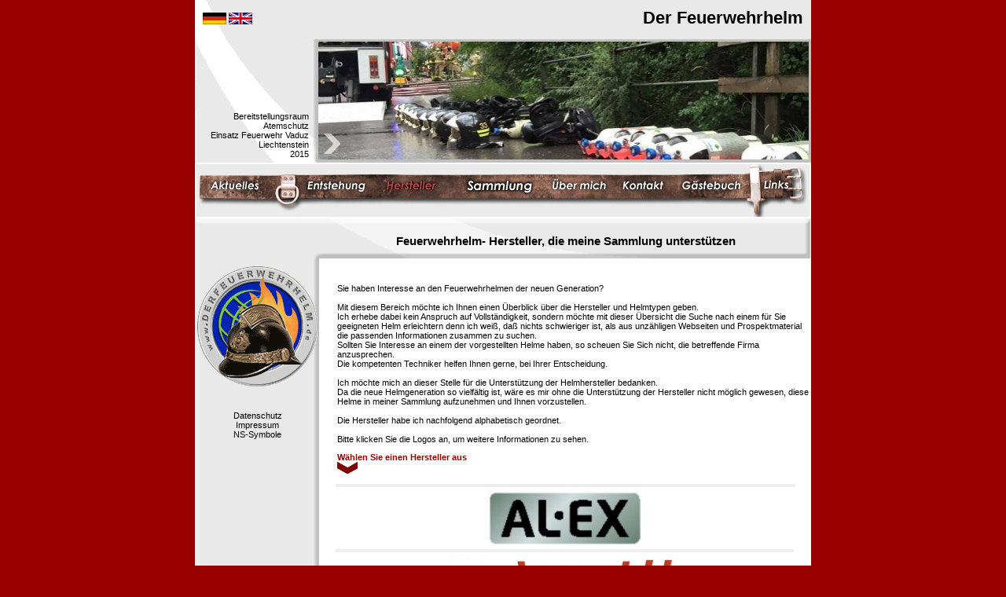

--- FILE ---
content_type: text/html
request_url: http://derfeuerwehrhelm.de/hersteller.php?PHPSESSID=235140236debe8a0d7ac9b9192d93a10
body_size: 12711
content:
<!DOCTYPE HTML PUBLIC "-//W3C//DTD HTML 4.01 Transitional//EN" "http://www.w3.org/TR/html4/loose.dtd">
<html><!-- InstanceBegin template="/Templates/index.dwt" codeOutsideHTMLIsLocked="false" -->
<head>
<title>www.derfeuerwehrhelm.de :....  d</title>
<meta http-equiv="Content-Type" content="text/html; charset=iso-8859-1">
<meta name="keywords" content="Feuerwehrhelmsammlung DIN14940 EN443 Leder Messinghelm Bullard Römer Rosenbauer Heros Draeger Gallet MSA Schuberth Firehelmetscollector Firefighterhelmets Helmetcollection fire helmet firehelmet fire brigade helmet firefighter helmet Helmsammler Feuerwehrhelmsammler Feuerwehrhelmsammlung fire helmet collector fire helmet collection casco de bomberos casco bombero casque pompier elmetti vigili del fuoco elmo pompieri">
<meta name="description" content="Feuerwehrhelmsammlung von Markus Bruchmann">
<meta name="copyright" content="Markus Bruchmann, Andreas Berger">
<link rel="stylesheet" type="text/css" href="shadowbox/shadowbox.css">
<script type="text/javascript" src="shadowbox/shadowbox.js"></script>
<script type="text/javascript">
Shadowbox.init();
</script>
<style type="text/css">
<!--
body {
	background-color: #990000;
}
-->
#navi a:nth-child(1):hover { background:url(bilder/menu/d_01_h.jpg) !important; }#navi a:nth-child(1):hover img { display:none; }#navi a:nth-child(2):hover { background:url(bilder/menu/d_02_h.jpg) !important; }#navi a:nth-child(2):hover img { display:none; }#navi a:nth-child(3):hover { background:url(bilder/menu/d_03_h.jpg) !important; }#navi a:nth-child(3):hover img { display:none; }#navi a:nth-child(4):hover { background:url(bilder/menu/d_04_h.jpg) !important; }#navi a:nth-child(4):hover img { display:none; }#navi a:nth-child(5):hover { background:url(bilder/menu/d_05_h.jpg) !important; }#navi a:nth-child(5):hover img { display:none; }#navi a:nth-child(6):hover { background:url(bilder/menu/d_06_h.jpg) !important; }#navi a:nth-child(6):hover img { display:none; }#navi a:nth-child(7):hover { background:url(bilder/menu/d_07_h.jpg) !important; }#navi a:nth-child(7):hover img { display:none; }#navi a:nth-child(8):hover { background:url(bilder/menu/d_08_h.jpg) !important; }#navi a:nth-child(8):hover img { display:none; }</style>
<link href="styleab.css" rel="stylesheet" type="text/css">

<!-- InstanceBeginEditable name="head" --><!-- InstanceEndEditable -->


</head>

<body  onload="initLightbox()">
<table width="780" border="0" align="center" cellpadding="2" cellspacing="0" bgcolor="#DDDDDD" style="border-style: none;border-width: 0px;border-collapse: collapse;border-spacing: 0px;">
  <tr valign="top" style="margin:0;padding:0;">
    <td colspan="2" style="margin:0;padding:0;">
		<div style="width:784px;height:207px;background:#EBEBEB url(bg_top.jpg);text-align:right;position: relative;">
						<div style="width:100%;height:50px;"><p style="float:left;padding-left:10px;padding-top:5px;"><a href="?PHPSESSID=235140236debe8a0d7ac9b9192d93a10&lang=d&PHPSESSID=8b42b633d520e13f4a5c0cf7a2a90c89"> <img src="07_deutschland.gif" border="0"></a> <a href="?PHPSESSID=235140236debe8a0d7ac9b9192d93a10&lang=e&PHPSESSID=8b42b633d520e13f4a5c0cf7a2a90c89"><img src="12_grossbritanien.gif" border="0"></a></p><h1 style="margin:0;padding-top:10px;padding-right:10px;">Der Feuerwehrhelm</h1></div>
			<p style="margin:0;float:left;width:137px;position:absolute;bottom:5px;margin-left:8px;">Bereitstellungsraum Atemschutz<br />
Einsatz Feuerwehr Vaduz<br />
Liechtenstein<br />
2015</p>
			<img src="http://www.derfeuerwehrhelm.de/bilder/top/neu/1093.jpg" style="width:624px;height:150px;padding-top:3px;padding-right:3px;" alt="Header">
			<img style="position:absolute;margin-left:-620px;margin-top:120px;" src="pfeil.png">
		</div>
	</td>
  </tr>
  <tr>
    <td id="navi" colspan="2" bgcolor="#FFFFFF"><a href="index.php?PHPSESSID=8b42b633d520e13f4a5c0cf7a2a90c89" style="display:inline-block;width:116px;height:67px;"><img src="bilder/menu/d_01.jpg" border="0"></a><a href="entst.php?PHPSESSID=8b42b633d520e13f4a5c0cf7a2a90c89" style="display:inline-block;width:107px;height:67px;"><img src="bilder/menu/d_02.jpg" border="0"></a><a href="hersteller.php?PHPSESSID=8b42b633d520e13f4a5c0cf7a2a90c89" style="display:inline-block;width:105px;height:67px;"><img src="bilder/menu/d_03_h.jpg" border="0"></a><a href="sammlung.php?PHPSESSID=8b42b633d520e13f4a5c0cf7a2a90c89" style="display:inline-block;width:115px;height:67px;"><img src="bilder/menu/d_04.jpg" border="0"></a><a href="about.php?PHPSESSID=8b42b633d520e13f4a5c0cf7a2a90c89" style="display:inline-block;width:85px;height:67px;"><img src="bilder/menu/d_05.jpg" border="0"></a><a href="kontakt.php?PHPSESSID=8b42b633d520e13f4a5c0cf7a2a90c89" style="display:inline-block;width:81px;height:67px;"><img src="bilder/menu/d_06.jpg" border="0"></a><a href="gb_index.php?PHPSESSID=8b42b633d520e13f4a5c0cf7a2a90c89" style="display:inline-block;width:99px;height:67px;"><img src="bilder/menu/d_07.jpg" border="0"></a><a href="links.php?PHPSESSID=8b42b633d520e13f4a5c0cf7a2a90c89" style="display:inline-block;width:72px;height:67px;"><img src="bilder/menu/d_08.jpg"  border="0"></a></td>
  </tr>  <tr bgcolor="#FFFFFF">
    <td width="152" height="54" align="center" valign="middle" background="bilder/menu/bg_m_2.png" bgcolor="#EBEBEB"><!-- InstanceBeginEditable name="lang" --><br>
        <!-- InstanceEndEditable -->&nbsp;</td>
    <td align="center" background="bilder/menu/bg_m_1.png" bgcolor="#EBEBEB">    <p><span class="t9"><!-- InstanceBeginEditable name="ueberschrift" --><h1 style="font-size:15px;">Feuerwehrhelm- Hersteller, die meine Sammlung unterst&uuml;tzen</h1>
			<!-- InstanceEndEditable --></span> </p>    </td>
  </tr>
  <tr bgcolor="#FFFFFF">
    <td width="152" align="center" valign="top" background="bilder/menu/bg_m_3.png" bgcolor="#EBEBEB"><img src="bilder/top/logo_w.gif" width="155" height="155" style="margin-bottom: 30px;">
		<a style="text-decoration: none; color: black;" href="datenschutz.php?PHPSESSID=8b42b633d520e13f4a5c0cf7a2a90c89">Datenschutz</a><br/>
		<a style="text-decoration: none; color: black;" href="impressum.php?PHPSESSID=8b42b633d520e13f4a5c0cf7a2a90c89">Impressum</a><br/>
		<a style="text-decoration: none; color: black;" href="ns.php?PHPSESSID=8b42b633d520e13f4a5c0cf7a2a90c89">NS-Symbole</a>
	</td>
    <td width="624" height="100%" valign="top">&nbsp;<br>
    <!-- InstanceBeginEditable name="main" -->
    <p align="left" style="margin-left:20px;">Sie haben Interesse an den Feuerwehrhelmen der neuen Generation?<br />
<br />
Mit diesem Bereich möchte ich Ihnen einen Überblick über die Hersteller und Helmtypen geben.<br />
Ich erhebe dabei kein Anspruch auf Vollständigkeit, sondern möchte mit dieser Übersicht die Suche nach einem für Sie geeigneten Helm erleichtern denn ich weiß, daß nichts schwieriger ist, als aus unzähligen Webseiten und Prospektmaterial die passenden Informationen zusammen zu suchen.<br />
Sollten Sie Interesse an einem der vorgestellten Helme haben, so scheuen Sie Sich nicht, die betreffende Firma anzusprechen.<br />
Die kompetenten Techniker helfen Ihnen gerne, bei Ihrer Entscheidung.<br />
<br />
Ich möchte mich an dieser Stelle für die Unterstützung der Helmhersteller bedanken.<br />
Da die neue Helmgeneration so vielfältig ist, wäre es mir ohne die Unterstützung der Hersteller nicht möglich gewesen, diese Helme in meiner Sammlung aufzunehmen und Ihnen vorzustellen.<br />
<br />
Die Hersteller habe ich nachfolgend alphabetisch geordnet.<br />
<br />
Bitte klicken Sie die Logos an, um weitere Informationen zu sehen.</p>
	<p style="margin-left:20px;font-weight:bold;color:#990000;">W&auml;hlen Sie einen Hersteller aus<br><img src="pfeil_u.png"></p>
    <table width="95%"  border="0" align="center" cellpadding="1" cellspacing="2">
	<tr bgcolor="#eee"><td colspan="2" height="2px"></td></tr>

	<tr bgcolor="#fff"><td style="text-align:center;"><a href="hersteller_detail.php?id=21&PHPSESSID=8b42b633d520e13f4a5c0cf7a2a90c89"><img src="bilder/hersteller/neu/e884820fa9e6b3dbf3602b92bf34b57a.jpg"></a></td></tr><tr bgcolor="#eee"><td height="2px"></td></tr><tr bgcolor="#fff"><td style="text-align:center;"><a href="hersteller_detail.php?id=18&PHPSESSID=8b42b633d520e13f4a5c0cf7a2a90c89"><img src="bilder/hersteller/neu/db389162f28b8cceaf618c39c8d56182.jpg"></a></td></tr><tr bgcolor="#eee"><td height="2px"></td></tr><tr bgcolor="#fff"><td style="text-align:center;"><a href="hersteller_detail.php?id=1&PHPSESSID=8b42b633d520e13f4a5c0cf7a2a90c89"><img src="bilder/hersteller/neu/a6a5168e090ce0c1f196f2927f5fa674.jpg"></a></td></tr><tr bgcolor="#eee"><td height="2px"></td></tr><tr bgcolor="#fff"><td style="text-align:center;"><a href="hersteller_detail.php?id=22&PHPSESSID=8b42b633d520e13f4a5c0cf7a2a90c89"><img src="bilder/hersteller/neu/737a8a2f8803564ffab4324fd3f8e3ed.jpg"></a></td></tr><tr bgcolor="#eee"><td height="2px"></td></tr><tr bgcolor="#fff"><td style="text-align:center;"><a href="hersteller_detail.php?id=6&PHPSESSID=8b42b633d520e13f4a5c0cf7a2a90c89"><img src="bilder/hersteller/neu/234526cad59af8d39791d9150772d25d.jpg"></a></td></tr><tr bgcolor="#eee"><td height="2px"></td></tr><tr bgcolor="#fff"><td style="text-align:center;"><a href="hersteller_detail.php?id=10&PHPSESSID=8b42b633d520e13f4a5c0cf7a2a90c89"><img src="bilder/hersteller/neu/draeger.png"></a></td></tr><tr bgcolor="#eee"><td height="2px"></td></tr><tr bgcolor="#fff"><td style="text-align:center;"><a href="hersteller_detail.php?id=13&PHPSESSID=8b42b633d520e13f4a5c0cf7a2a90c89"><img src="bilder/hersteller/neu/c37bad7721fb2576851ce17f27715a20.jpg"></a></td></tr><tr bgcolor="#eee"><td height="2px"></td></tr><tr bgcolor="#fff"><td style="text-align:center;"><a href="hersteller_detail.php?id=26&PHPSESSID=8b42b633d520e13f4a5c0cf7a2a90c89"><img src="bilder/hersteller/neu/e63149223d1cd188f9841d4ab566c792.jpg"></a></td></tr><tr bgcolor="#eee"><td height="2px"></td></tr><tr bgcolor="#fff"><td style="text-align:center;"><a href="hersteller_detail.php?id=15&PHPSESSID=8b42b633d520e13f4a5c0cf7a2a90c89"><img src="bilder/hersteller/neu/257e6af48a5125092baf3d42790714b8.jpg"></a></td></tr><tr bgcolor="#eee"><td height="2px"></td></tr><tr bgcolor="#fff"><td style="text-align:center;"><a href="hersteller_detail.php?id=28&PHPSESSID=8b42b633d520e13f4a5c0cf7a2a90c89"><img src="bilder/hersteller/neu/216c6d9258c6ffd200e6ec004b31cd9e.jpg"></a></td></tr><tr bgcolor="#eee"><td height="2px"></td></tr><tr bgcolor="#fff"><td style="text-align:center;"><a href="hersteller_detail.php?id=27&PHPSESSID=8b42b633d520e13f4a5c0cf7a2a90c89"><img src="bilder/hersteller/neu/01c7d6c36bfb0491a860f128185f9e95.jpg"></a></td></tr><tr bgcolor="#eee"><td height="2px"></td></tr><tr bgcolor="#fff"><td style="text-align:center;"><a href="hersteller_detail.php?id=20&PHPSESSID=8b42b633d520e13f4a5c0cf7a2a90c89"><img src="bilder/hersteller/neu/abc197174ca47ead4de8f971d6c8f55f.jpg"></a></td></tr><tr bgcolor="#eee"><td height="2px"></td></tr>      
    </table>
	<p>&nbsp;</p>
	<p>&nbsp;</p>
	<p>&nbsp;</p>
    <!-- InstanceEndEditable -->      </td>
  </tr>
<tr>
    <td colspan="2" bgcolor="#FFFFFF" class="t9"><table width="100%"  border="0" cellpadding="2" cellspacing="0" background="bilder/menu/bg_m_4.png">
       <tr>
         <td>&nbsp;</td>
         <td height="65"><p><img src="bilder/menu/unten_01.gif" width="45" height="16"><img src="bilder/menu/unten_02.gif" width="79" height="16"><img src="bilder/menu/unten_03.gif" width="35" height="16"><img src="bilder/menu/unten_04.gif" width="96" height="16"><img src="bilder/menu/unten_05.gif" width="94" height="16"><img src="bilder/menu/unten_06.gif" width="53" height="16"><img src="bilder/menu/unten_07.gif" width="19" height="16"><img src="bilder/menu/unten_08.gif" width="45" height="16"><br>
          Design & Programmierung: Andreas Berger </p>          </td>
         <td valign="top"><a href="#top"><br>
          top</a></td>
       </tr>
     </table></td>
  </tr>
</table>
<div style="display:none;visibility:hidden;">
<img src="bilder/menu/d_01_h.jpg"><img src="bilder/menu/d_02_h.jpg"><img src="bilder/menu/d_04_h.jpg"><img src="bilder/menu/d_05_h.jpg"><img src="bilder/menu/d_06_h.jpg"><img src="bilder/menu/d_07_h.jpg"><img src="bilder/menu/d_08_h.jpg"></div>
<script type="text/javascript">
var gaJsHost = (("https:" == document.location.protocol) ? "https://ssl." : "http://www.");
document.write(unescape("%3Cscript src='" + gaJsHost + "google-analytics.com/ga.js' type='text/javascript'%3E%3C/script%3E"));
</script>
<script type="text/javascript">
try {
var pageTracker = _gat._getTracker("UA-8066289-1");
pageTracker._trackPageview();
} catch(err) {}</script>
</body>
<!-- InstanceEnd --></html>